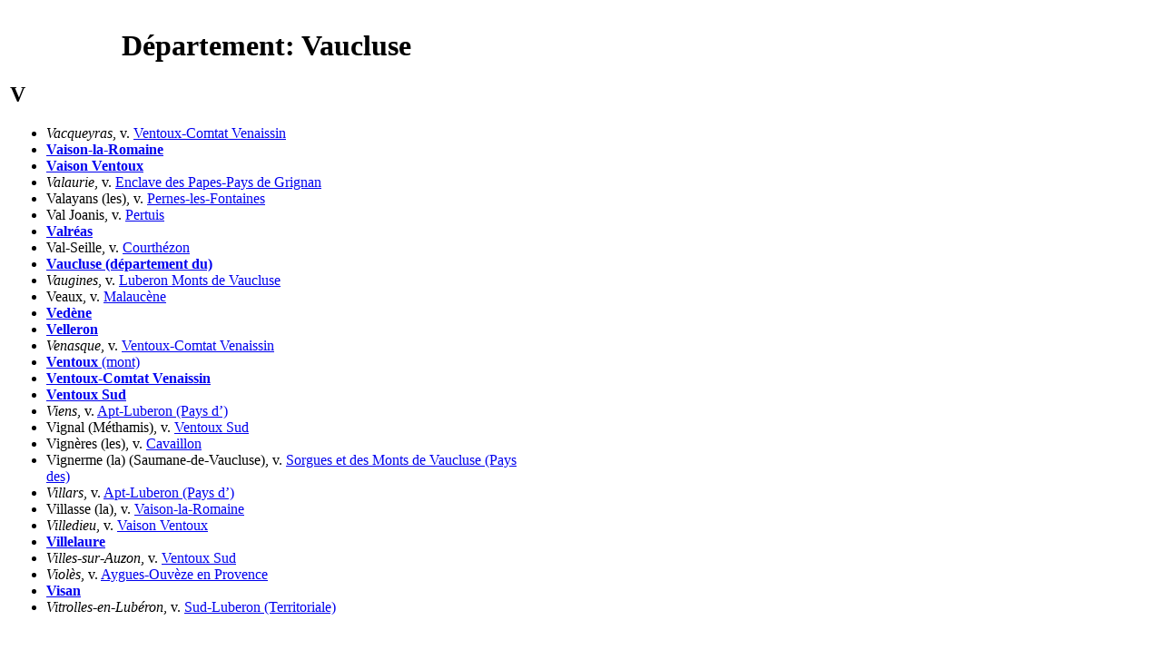

--- FILE ---
content_type: text/html; charset=UTF-8
request_url: https://tresordesregions.mgm.fr/list3.php?ent=V&dep=84
body_size: 1182
content:
<!doctype html>
<html lang="fr">
	<head>
	<base href="https://tresordesregions.mgm.fr:443/">
<script type="text/javascript"> var tarteaucitronForceLanguage = "fr"; </script>
<script type="text/javascript" src="/tarteaucitron/tarteaucitron.js"></script>
<script type="text/javascript" src="/script/tarteaucitron.js"></script>
	<meta http-equiv="content-type" content="text/html;charset=utf-8" />
	<title>Département: Vaucluse (V)</title>
	<script language="JavaScript" src="/script/page.packed.js"></script>
	<link href="/Style/list.css" rel="stylesheet" media="screen">
	<link href="/Style/Pub.css" rel="stylesheet" media="screen">
	</head>

	<body bgcolor="#FFFFFF">
			<table width="570">
				<tr>
					<td>
						<h1 align="center">Département: Vaucluse</h1>
						<h2>V</h2>
						<ul>
							<li><i>Vacqueyras</i>, v. <a href="/epci.php?lepci=Ventoux-Comtat Venaissin&region=93&dep=84#Vacqueyras" target="main">Ventoux-Comtat Venaissin</a><li><a href="/epci.php?lepci=VaisonlaRomaine&region=93&dep=84"><b>Vaison-la-Romaine</b></a><li><a href="/epci.php?lepci=VaisonVentoux&region=93&dep=84"><b>Vaison Ventoux</b></a><li><i>Valaurie</i>, v. <a href="/epci.php?lepci=Enclave des Papes-Pays de Grignan&region=93&dep=84#Valaurie" target="main">Enclave des Papes-Pays de Grignan</a><li>Valayans (les), v. <a href="/epci.php?lepci=Pernes-les-Fontaines&region=93&dep=84" target="main">Pernes-les-Fontaines</a><li>Val Joanis, v. <a href="/epci.php?lepci=Pertuis&region=93&dep=84" target="main">Pertuis</a><li><a href="/epci.php?lepci=Valreas&region=93&dep=84"><b>Valréas</b></a><li>Val-Seille, v. <a href="/epci.php?lepci=Courthézon&region=93&dep=84" target="main">Courthézon</a><li><a href="/epci.php?lepci=Vaucluse%28departementdu%29&region=93&dep=84"><b>Vaucluse (département du)</b></a><li><i>Vaugines</i>, v. <a href="/epci.php?lepci=Luberon Monts de Vaucluse&region=93&dep=84#Vaugines" target="main">Luberon Monts de Vaucluse</a><li>Veaux, v. <a href="/epci.php?lepci=Malaucène&region=93&dep=84" target="main">Malaucène</a><li><a href="/epci.php?lepci=Vedene&region=93&dep=84"><b>Vedène</b></a><li><a href="/epci.php?lepci=Velleron&region=93&dep=84"><b>Velleron</b></a><li><i>Venasque</i>, v. <a href="/epci.php?lepci=Ventoux-Comtat Venaissin&region=93&dep=84#Venasque" target="main">Ventoux-Comtat Venaissin</a><li><a href="/epci.php?lepci=Ventoux%28mont%29&region=93&dep=84"><b>Ventoux</b> (mont)</a><li><a href="/epci.php?lepci=VentouxComtatVenaissin&region=93&dep=84"><b>Ventoux-Comtat Venaissin</b></a><li><a href="/epci.php?lepci=VentouxSud&region=93&dep=84"><b>Ventoux Sud</b></a><li><i>Viens</i>, v. <a href="/epci.php?lepci=Apt-Luberon (Pays d’)&region=93&dep=84#Viens" target="main">Apt-Luberon (Pays d’)</a><li>Vignal (Méthamis), v. <a href="/epci.php?lepci=Ventoux Sud&region=93&dep=84#Methamis" target="main">Ventoux Sud</a><li>Vignères (les), v. <a href="/epci.php?lepci=Cavaillon&region=93&dep=84" target="main">Cavaillon</a><li>Vignerme (la) (Saumane-de-Vaucluse), v. <a href="/epci.php?lepci=Sorgues et des Monts de Vaucluse (Pays des)&region=93&dep=84#SaumanedeVaucluse" target="main">Sorgues et des Monts de Vaucluse (Pays des)</a><li><i>Villars</i>, v. <a href="/epci.php?lepci=Apt-Luberon (Pays d’)&region=93&dep=84#Villars" target="main">Apt-Luberon (Pays d’)</a><li>Villasse (la), v. <a href="/epci.php?lepci=Vaison-la-Romaine&region=93&dep=84" target="main">Vaison-la-Romaine</a><li><i>Villedieu</i>, v. <a href="/epci.php?lepci=Vaison Ventoux&region=93&dep=84#Villedieu" target="main">Vaison Ventoux</a><li><a href="/epci.php?lepci=Villelaure&region=93&dep=84"><b>Villelaure</b></a><li><i>Villes-sur-Auzon</i>, v. <a href="/epci.php?lepci=Ventoux Sud&region=93&dep=84#VillessurAuzon" target="main">Ventoux Sud</a><li><i>Violès</i>, v. <a href="/epci.php?lepci=Aygues-Ouvèze en Provence&region=93&dep=84#Violes" target="main">Aygues-Ouvèze en Provence</a><li><a href="/epci.php?lepci=Visan&region=93&dep=84"><b>Visan</b></a><li><i>Vitrolles-en-Lubéron</i>, v. <a href="/epci.php?lepci=Sud-Luberon (Territoriale)&region=93&dep=84#VitrollesenLuberon" target="main">Sud-Luberon (Territoriale)</a></ul>					</td>
				</tr>
			</table>
	<script language="JavaScript">changePage(3,"/Mdir3.php?p=list3.php&dep=84&ent=V");</script>
	</body>

</html>
